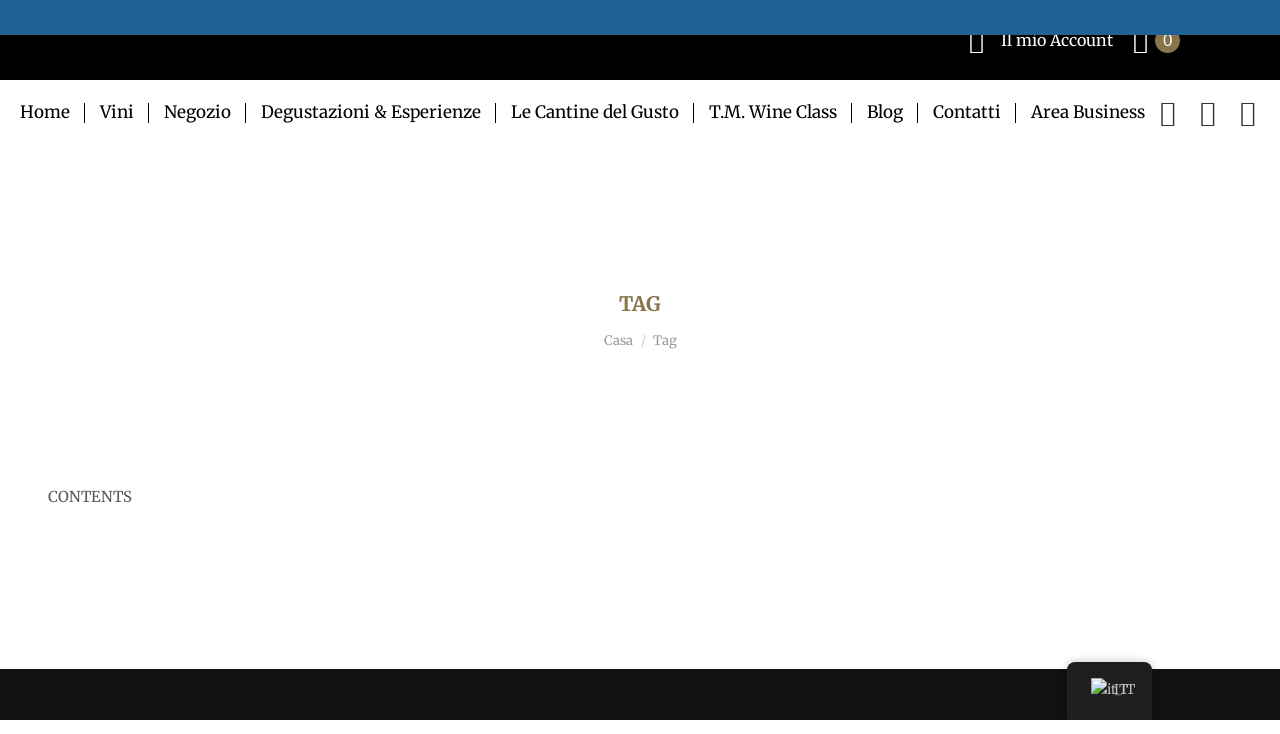

--- FILE ---
content_type: text/html; charset=utf-8
request_url: https://www.google.com/recaptcha/api2/anchor?ar=1&k=6LchpLcUAAAAAHWd7c0XWDJYR_ZxgrbVmI4-unsS&co=aHR0cHM6Ly93d3cudGVudXRhbGFtYWNjaGlhLmNvbTo0NDM.&hl=en&v=PoyoqOPhxBO7pBk68S4YbpHZ&size=invisible&anchor-ms=20000&execute-ms=30000&cb=1xxsvhutjegr
body_size: 49612
content:
<!DOCTYPE HTML><html dir="ltr" lang="en"><head><meta http-equiv="Content-Type" content="text/html; charset=UTF-8">
<meta http-equiv="X-UA-Compatible" content="IE=edge">
<title>reCAPTCHA</title>
<style type="text/css">
/* cyrillic-ext */
@font-face {
  font-family: 'Roboto';
  font-style: normal;
  font-weight: 400;
  font-stretch: 100%;
  src: url(//fonts.gstatic.com/s/roboto/v48/KFO7CnqEu92Fr1ME7kSn66aGLdTylUAMa3GUBHMdazTgWw.woff2) format('woff2');
  unicode-range: U+0460-052F, U+1C80-1C8A, U+20B4, U+2DE0-2DFF, U+A640-A69F, U+FE2E-FE2F;
}
/* cyrillic */
@font-face {
  font-family: 'Roboto';
  font-style: normal;
  font-weight: 400;
  font-stretch: 100%;
  src: url(//fonts.gstatic.com/s/roboto/v48/KFO7CnqEu92Fr1ME7kSn66aGLdTylUAMa3iUBHMdazTgWw.woff2) format('woff2');
  unicode-range: U+0301, U+0400-045F, U+0490-0491, U+04B0-04B1, U+2116;
}
/* greek-ext */
@font-face {
  font-family: 'Roboto';
  font-style: normal;
  font-weight: 400;
  font-stretch: 100%;
  src: url(//fonts.gstatic.com/s/roboto/v48/KFO7CnqEu92Fr1ME7kSn66aGLdTylUAMa3CUBHMdazTgWw.woff2) format('woff2');
  unicode-range: U+1F00-1FFF;
}
/* greek */
@font-face {
  font-family: 'Roboto';
  font-style: normal;
  font-weight: 400;
  font-stretch: 100%;
  src: url(//fonts.gstatic.com/s/roboto/v48/KFO7CnqEu92Fr1ME7kSn66aGLdTylUAMa3-UBHMdazTgWw.woff2) format('woff2');
  unicode-range: U+0370-0377, U+037A-037F, U+0384-038A, U+038C, U+038E-03A1, U+03A3-03FF;
}
/* math */
@font-face {
  font-family: 'Roboto';
  font-style: normal;
  font-weight: 400;
  font-stretch: 100%;
  src: url(//fonts.gstatic.com/s/roboto/v48/KFO7CnqEu92Fr1ME7kSn66aGLdTylUAMawCUBHMdazTgWw.woff2) format('woff2');
  unicode-range: U+0302-0303, U+0305, U+0307-0308, U+0310, U+0312, U+0315, U+031A, U+0326-0327, U+032C, U+032F-0330, U+0332-0333, U+0338, U+033A, U+0346, U+034D, U+0391-03A1, U+03A3-03A9, U+03B1-03C9, U+03D1, U+03D5-03D6, U+03F0-03F1, U+03F4-03F5, U+2016-2017, U+2034-2038, U+203C, U+2040, U+2043, U+2047, U+2050, U+2057, U+205F, U+2070-2071, U+2074-208E, U+2090-209C, U+20D0-20DC, U+20E1, U+20E5-20EF, U+2100-2112, U+2114-2115, U+2117-2121, U+2123-214F, U+2190, U+2192, U+2194-21AE, U+21B0-21E5, U+21F1-21F2, U+21F4-2211, U+2213-2214, U+2216-22FF, U+2308-230B, U+2310, U+2319, U+231C-2321, U+2336-237A, U+237C, U+2395, U+239B-23B7, U+23D0, U+23DC-23E1, U+2474-2475, U+25AF, U+25B3, U+25B7, U+25BD, U+25C1, U+25CA, U+25CC, U+25FB, U+266D-266F, U+27C0-27FF, U+2900-2AFF, U+2B0E-2B11, U+2B30-2B4C, U+2BFE, U+3030, U+FF5B, U+FF5D, U+1D400-1D7FF, U+1EE00-1EEFF;
}
/* symbols */
@font-face {
  font-family: 'Roboto';
  font-style: normal;
  font-weight: 400;
  font-stretch: 100%;
  src: url(//fonts.gstatic.com/s/roboto/v48/KFO7CnqEu92Fr1ME7kSn66aGLdTylUAMaxKUBHMdazTgWw.woff2) format('woff2');
  unicode-range: U+0001-000C, U+000E-001F, U+007F-009F, U+20DD-20E0, U+20E2-20E4, U+2150-218F, U+2190, U+2192, U+2194-2199, U+21AF, U+21E6-21F0, U+21F3, U+2218-2219, U+2299, U+22C4-22C6, U+2300-243F, U+2440-244A, U+2460-24FF, U+25A0-27BF, U+2800-28FF, U+2921-2922, U+2981, U+29BF, U+29EB, U+2B00-2BFF, U+4DC0-4DFF, U+FFF9-FFFB, U+10140-1018E, U+10190-1019C, U+101A0, U+101D0-101FD, U+102E0-102FB, U+10E60-10E7E, U+1D2C0-1D2D3, U+1D2E0-1D37F, U+1F000-1F0FF, U+1F100-1F1AD, U+1F1E6-1F1FF, U+1F30D-1F30F, U+1F315, U+1F31C, U+1F31E, U+1F320-1F32C, U+1F336, U+1F378, U+1F37D, U+1F382, U+1F393-1F39F, U+1F3A7-1F3A8, U+1F3AC-1F3AF, U+1F3C2, U+1F3C4-1F3C6, U+1F3CA-1F3CE, U+1F3D4-1F3E0, U+1F3ED, U+1F3F1-1F3F3, U+1F3F5-1F3F7, U+1F408, U+1F415, U+1F41F, U+1F426, U+1F43F, U+1F441-1F442, U+1F444, U+1F446-1F449, U+1F44C-1F44E, U+1F453, U+1F46A, U+1F47D, U+1F4A3, U+1F4B0, U+1F4B3, U+1F4B9, U+1F4BB, U+1F4BF, U+1F4C8-1F4CB, U+1F4D6, U+1F4DA, U+1F4DF, U+1F4E3-1F4E6, U+1F4EA-1F4ED, U+1F4F7, U+1F4F9-1F4FB, U+1F4FD-1F4FE, U+1F503, U+1F507-1F50B, U+1F50D, U+1F512-1F513, U+1F53E-1F54A, U+1F54F-1F5FA, U+1F610, U+1F650-1F67F, U+1F687, U+1F68D, U+1F691, U+1F694, U+1F698, U+1F6AD, U+1F6B2, U+1F6B9-1F6BA, U+1F6BC, U+1F6C6-1F6CF, U+1F6D3-1F6D7, U+1F6E0-1F6EA, U+1F6F0-1F6F3, U+1F6F7-1F6FC, U+1F700-1F7FF, U+1F800-1F80B, U+1F810-1F847, U+1F850-1F859, U+1F860-1F887, U+1F890-1F8AD, U+1F8B0-1F8BB, U+1F8C0-1F8C1, U+1F900-1F90B, U+1F93B, U+1F946, U+1F984, U+1F996, U+1F9E9, U+1FA00-1FA6F, U+1FA70-1FA7C, U+1FA80-1FA89, U+1FA8F-1FAC6, U+1FACE-1FADC, U+1FADF-1FAE9, U+1FAF0-1FAF8, U+1FB00-1FBFF;
}
/* vietnamese */
@font-face {
  font-family: 'Roboto';
  font-style: normal;
  font-weight: 400;
  font-stretch: 100%;
  src: url(//fonts.gstatic.com/s/roboto/v48/KFO7CnqEu92Fr1ME7kSn66aGLdTylUAMa3OUBHMdazTgWw.woff2) format('woff2');
  unicode-range: U+0102-0103, U+0110-0111, U+0128-0129, U+0168-0169, U+01A0-01A1, U+01AF-01B0, U+0300-0301, U+0303-0304, U+0308-0309, U+0323, U+0329, U+1EA0-1EF9, U+20AB;
}
/* latin-ext */
@font-face {
  font-family: 'Roboto';
  font-style: normal;
  font-weight: 400;
  font-stretch: 100%;
  src: url(//fonts.gstatic.com/s/roboto/v48/KFO7CnqEu92Fr1ME7kSn66aGLdTylUAMa3KUBHMdazTgWw.woff2) format('woff2');
  unicode-range: U+0100-02BA, U+02BD-02C5, U+02C7-02CC, U+02CE-02D7, U+02DD-02FF, U+0304, U+0308, U+0329, U+1D00-1DBF, U+1E00-1E9F, U+1EF2-1EFF, U+2020, U+20A0-20AB, U+20AD-20C0, U+2113, U+2C60-2C7F, U+A720-A7FF;
}
/* latin */
@font-face {
  font-family: 'Roboto';
  font-style: normal;
  font-weight: 400;
  font-stretch: 100%;
  src: url(//fonts.gstatic.com/s/roboto/v48/KFO7CnqEu92Fr1ME7kSn66aGLdTylUAMa3yUBHMdazQ.woff2) format('woff2');
  unicode-range: U+0000-00FF, U+0131, U+0152-0153, U+02BB-02BC, U+02C6, U+02DA, U+02DC, U+0304, U+0308, U+0329, U+2000-206F, U+20AC, U+2122, U+2191, U+2193, U+2212, U+2215, U+FEFF, U+FFFD;
}
/* cyrillic-ext */
@font-face {
  font-family: 'Roboto';
  font-style: normal;
  font-weight: 500;
  font-stretch: 100%;
  src: url(//fonts.gstatic.com/s/roboto/v48/KFO7CnqEu92Fr1ME7kSn66aGLdTylUAMa3GUBHMdazTgWw.woff2) format('woff2');
  unicode-range: U+0460-052F, U+1C80-1C8A, U+20B4, U+2DE0-2DFF, U+A640-A69F, U+FE2E-FE2F;
}
/* cyrillic */
@font-face {
  font-family: 'Roboto';
  font-style: normal;
  font-weight: 500;
  font-stretch: 100%;
  src: url(//fonts.gstatic.com/s/roboto/v48/KFO7CnqEu92Fr1ME7kSn66aGLdTylUAMa3iUBHMdazTgWw.woff2) format('woff2');
  unicode-range: U+0301, U+0400-045F, U+0490-0491, U+04B0-04B1, U+2116;
}
/* greek-ext */
@font-face {
  font-family: 'Roboto';
  font-style: normal;
  font-weight: 500;
  font-stretch: 100%;
  src: url(//fonts.gstatic.com/s/roboto/v48/KFO7CnqEu92Fr1ME7kSn66aGLdTylUAMa3CUBHMdazTgWw.woff2) format('woff2');
  unicode-range: U+1F00-1FFF;
}
/* greek */
@font-face {
  font-family: 'Roboto';
  font-style: normal;
  font-weight: 500;
  font-stretch: 100%;
  src: url(//fonts.gstatic.com/s/roboto/v48/KFO7CnqEu92Fr1ME7kSn66aGLdTylUAMa3-UBHMdazTgWw.woff2) format('woff2');
  unicode-range: U+0370-0377, U+037A-037F, U+0384-038A, U+038C, U+038E-03A1, U+03A3-03FF;
}
/* math */
@font-face {
  font-family: 'Roboto';
  font-style: normal;
  font-weight: 500;
  font-stretch: 100%;
  src: url(//fonts.gstatic.com/s/roboto/v48/KFO7CnqEu92Fr1ME7kSn66aGLdTylUAMawCUBHMdazTgWw.woff2) format('woff2');
  unicode-range: U+0302-0303, U+0305, U+0307-0308, U+0310, U+0312, U+0315, U+031A, U+0326-0327, U+032C, U+032F-0330, U+0332-0333, U+0338, U+033A, U+0346, U+034D, U+0391-03A1, U+03A3-03A9, U+03B1-03C9, U+03D1, U+03D5-03D6, U+03F0-03F1, U+03F4-03F5, U+2016-2017, U+2034-2038, U+203C, U+2040, U+2043, U+2047, U+2050, U+2057, U+205F, U+2070-2071, U+2074-208E, U+2090-209C, U+20D0-20DC, U+20E1, U+20E5-20EF, U+2100-2112, U+2114-2115, U+2117-2121, U+2123-214F, U+2190, U+2192, U+2194-21AE, U+21B0-21E5, U+21F1-21F2, U+21F4-2211, U+2213-2214, U+2216-22FF, U+2308-230B, U+2310, U+2319, U+231C-2321, U+2336-237A, U+237C, U+2395, U+239B-23B7, U+23D0, U+23DC-23E1, U+2474-2475, U+25AF, U+25B3, U+25B7, U+25BD, U+25C1, U+25CA, U+25CC, U+25FB, U+266D-266F, U+27C0-27FF, U+2900-2AFF, U+2B0E-2B11, U+2B30-2B4C, U+2BFE, U+3030, U+FF5B, U+FF5D, U+1D400-1D7FF, U+1EE00-1EEFF;
}
/* symbols */
@font-face {
  font-family: 'Roboto';
  font-style: normal;
  font-weight: 500;
  font-stretch: 100%;
  src: url(//fonts.gstatic.com/s/roboto/v48/KFO7CnqEu92Fr1ME7kSn66aGLdTylUAMaxKUBHMdazTgWw.woff2) format('woff2');
  unicode-range: U+0001-000C, U+000E-001F, U+007F-009F, U+20DD-20E0, U+20E2-20E4, U+2150-218F, U+2190, U+2192, U+2194-2199, U+21AF, U+21E6-21F0, U+21F3, U+2218-2219, U+2299, U+22C4-22C6, U+2300-243F, U+2440-244A, U+2460-24FF, U+25A0-27BF, U+2800-28FF, U+2921-2922, U+2981, U+29BF, U+29EB, U+2B00-2BFF, U+4DC0-4DFF, U+FFF9-FFFB, U+10140-1018E, U+10190-1019C, U+101A0, U+101D0-101FD, U+102E0-102FB, U+10E60-10E7E, U+1D2C0-1D2D3, U+1D2E0-1D37F, U+1F000-1F0FF, U+1F100-1F1AD, U+1F1E6-1F1FF, U+1F30D-1F30F, U+1F315, U+1F31C, U+1F31E, U+1F320-1F32C, U+1F336, U+1F378, U+1F37D, U+1F382, U+1F393-1F39F, U+1F3A7-1F3A8, U+1F3AC-1F3AF, U+1F3C2, U+1F3C4-1F3C6, U+1F3CA-1F3CE, U+1F3D4-1F3E0, U+1F3ED, U+1F3F1-1F3F3, U+1F3F5-1F3F7, U+1F408, U+1F415, U+1F41F, U+1F426, U+1F43F, U+1F441-1F442, U+1F444, U+1F446-1F449, U+1F44C-1F44E, U+1F453, U+1F46A, U+1F47D, U+1F4A3, U+1F4B0, U+1F4B3, U+1F4B9, U+1F4BB, U+1F4BF, U+1F4C8-1F4CB, U+1F4D6, U+1F4DA, U+1F4DF, U+1F4E3-1F4E6, U+1F4EA-1F4ED, U+1F4F7, U+1F4F9-1F4FB, U+1F4FD-1F4FE, U+1F503, U+1F507-1F50B, U+1F50D, U+1F512-1F513, U+1F53E-1F54A, U+1F54F-1F5FA, U+1F610, U+1F650-1F67F, U+1F687, U+1F68D, U+1F691, U+1F694, U+1F698, U+1F6AD, U+1F6B2, U+1F6B9-1F6BA, U+1F6BC, U+1F6C6-1F6CF, U+1F6D3-1F6D7, U+1F6E0-1F6EA, U+1F6F0-1F6F3, U+1F6F7-1F6FC, U+1F700-1F7FF, U+1F800-1F80B, U+1F810-1F847, U+1F850-1F859, U+1F860-1F887, U+1F890-1F8AD, U+1F8B0-1F8BB, U+1F8C0-1F8C1, U+1F900-1F90B, U+1F93B, U+1F946, U+1F984, U+1F996, U+1F9E9, U+1FA00-1FA6F, U+1FA70-1FA7C, U+1FA80-1FA89, U+1FA8F-1FAC6, U+1FACE-1FADC, U+1FADF-1FAE9, U+1FAF0-1FAF8, U+1FB00-1FBFF;
}
/* vietnamese */
@font-face {
  font-family: 'Roboto';
  font-style: normal;
  font-weight: 500;
  font-stretch: 100%;
  src: url(//fonts.gstatic.com/s/roboto/v48/KFO7CnqEu92Fr1ME7kSn66aGLdTylUAMa3OUBHMdazTgWw.woff2) format('woff2');
  unicode-range: U+0102-0103, U+0110-0111, U+0128-0129, U+0168-0169, U+01A0-01A1, U+01AF-01B0, U+0300-0301, U+0303-0304, U+0308-0309, U+0323, U+0329, U+1EA0-1EF9, U+20AB;
}
/* latin-ext */
@font-face {
  font-family: 'Roboto';
  font-style: normal;
  font-weight: 500;
  font-stretch: 100%;
  src: url(//fonts.gstatic.com/s/roboto/v48/KFO7CnqEu92Fr1ME7kSn66aGLdTylUAMa3KUBHMdazTgWw.woff2) format('woff2');
  unicode-range: U+0100-02BA, U+02BD-02C5, U+02C7-02CC, U+02CE-02D7, U+02DD-02FF, U+0304, U+0308, U+0329, U+1D00-1DBF, U+1E00-1E9F, U+1EF2-1EFF, U+2020, U+20A0-20AB, U+20AD-20C0, U+2113, U+2C60-2C7F, U+A720-A7FF;
}
/* latin */
@font-face {
  font-family: 'Roboto';
  font-style: normal;
  font-weight: 500;
  font-stretch: 100%;
  src: url(//fonts.gstatic.com/s/roboto/v48/KFO7CnqEu92Fr1ME7kSn66aGLdTylUAMa3yUBHMdazQ.woff2) format('woff2');
  unicode-range: U+0000-00FF, U+0131, U+0152-0153, U+02BB-02BC, U+02C6, U+02DA, U+02DC, U+0304, U+0308, U+0329, U+2000-206F, U+20AC, U+2122, U+2191, U+2193, U+2212, U+2215, U+FEFF, U+FFFD;
}
/* cyrillic-ext */
@font-face {
  font-family: 'Roboto';
  font-style: normal;
  font-weight: 900;
  font-stretch: 100%;
  src: url(//fonts.gstatic.com/s/roboto/v48/KFO7CnqEu92Fr1ME7kSn66aGLdTylUAMa3GUBHMdazTgWw.woff2) format('woff2');
  unicode-range: U+0460-052F, U+1C80-1C8A, U+20B4, U+2DE0-2DFF, U+A640-A69F, U+FE2E-FE2F;
}
/* cyrillic */
@font-face {
  font-family: 'Roboto';
  font-style: normal;
  font-weight: 900;
  font-stretch: 100%;
  src: url(//fonts.gstatic.com/s/roboto/v48/KFO7CnqEu92Fr1ME7kSn66aGLdTylUAMa3iUBHMdazTgWw.woff2) format('woff2');
  unicode-range: U+0301, U+0400-045F, U+0490-0491, U+04B0-04B1, U+2116;
}
/* greek-ext */
@font-face {
  font-family: 'Roboto';
  font-style: normal;
  font-weight: 900;
  font-stretch: 100%;
  src: url(//fonts.gstatic.com/s/roboto/v48/KFO7CnqEu92Fr1ME7kSn66aGLdTylUAMa3CUBHMdazTgWw.woff2) format('woff2');
  unicode-range: U+1F00-1FFF;
}
/* greek */
@font-face {
  font-family: 'Roboto';
  font-style: normal;
  font-weight: 900;
  font-stretch: 100%;
  src: url(//fonts.gstatic.com/s/roboto/v48/KFO7CnqEu92Fr1ME7kSn66aGLdTylUAMa3-UBHMdazTgWw.woff2) format('woff2');
  unicode-range: U+0370-0377, U+037A-037F, U+0384-038A, U+038C, U+038E-03A1, U+03A3-03FF;
}
/* math */
@font-face {
  font-family: 'Roboto';
  font-style: normal;
  font-weight: 900;
  font-stretch: 100%;
  src: url(//fonts.gstatic.com/s/roboto/v48/KFO7CnqEu92Fr1ME7kSn66aGLdTylUAMawCUBHMdazTgWw.woff2) format('woff2');
  unicode-range: U+0302-0303, U+0305, U+0307-0308, U+0310, U+0312, U+0315, U+031A, U+0326-0327, U+032C, U+032F-0330, U+0332-0333, U+0338, U+033A, U+0346, U+034D, U+0391-03A1, U+03A3-03A9, U+03B1-03C9, U+03D1, U+03D5-03D6, U+03F0-03F1, U+03F4-03F5, U+2016-2017, U+2034-2038, U+203C, U+2040, U+2043, U+2047, U+2050, U+2057, U+205F, U+2070-2071, U+2074-208E, U+2090-209C, U+20D0-20DC, U+20E1, U+20E5-20EF, U+2100-2112, U+2114-2115, U+2117-2121, U+2123-214F, U+2190, U+2192, U+2194-21AE, U+21B0-21E5, U+21F1-21F2, U+21F4-2211, U+2213-2214, U+2216-22FF, U+2308-230B, U+2310, U+2319, U+231C-2321, U+2336-237A, U+237C, U+2395, U+239B-23B7, U+23D0, U+23DC-23E1, U+2474-2475, U+25AF, U+25B3, U+25B7, U+25BD, U+25C1, U+25CA, U+25CC, U+25FB, U+266D-266F, U+27C0-27FF, U+2900-2AFF, U+2B0E-2B11, U+2B30-2B4C, U+2BFE, U+3030, U+FF5B, U+FF5D, U+1D400-1D7FF, U+1EE00-1EEFF;
}
/* symbols */
@font-face {
  font-family: 'Roboto';
  font-style: normal;
  font-weight: 900;
  font-stretch: 100%;
  src: url(//fonts.gstatic.com/s/roboto/v48/KFO7CnqEu92Fr1ME7kSn66aGLdTylUAMaxKUBHMdazTgWw.woff2) format('woff2');
  unicode-range: U+0001-000C, U+000E-001F, U+007F-009F, U+20DD-20E0, U+20E2-20E4, U+2150-218F, U+2190, U+2192, U+2194-2199, U+21AF, U+21E6-21F0, U+21F3, U+2218-2219, U+2299, U+22C4-22C6, U+2300-243F, U+2440-244A, U+2460-24FF, U+25A0-27BF, U+2800-28FF, U+2921-2922, U+2981, U+29BF, U+29EB, U+2B00-2BFF, U+4DC0-4DFF, U+FFF9-FFFB, U+10140-1018E, U+10190-1019C, U+101A0, U+101D0-101FD, U+102E0-102FB, U+10E60-10E7E, U+1D2C0-1D2D3, U+1D2E0-1D37F, U+1F000-1F0FF, U+1F100-1F1AD, U+1F1E6-1F1FF, U+1F30D-1F30F, U+1F315, U+1F31C, U+1F31E, U+1F320-1F32C, U+1F336, U+1F378, U+1F37D, U+1F382, U+1F393-1F39F, U+1F3A7-1F3A8, U+1F3AC-1F3AF, U+1F3C2, U+1F3C4-1F3C6, U+1F3CA-1F3CE, U+1F3D4-1F3E0, U+1F3ED, U+1F3F1-1F3F3, U+1F3F5-1F3F7, U+1F408, U+1F415, U+1F41F, U+1F426, U+1F43F, U+1F441-1F442, U+1F444, U+1F446-1F449, U+1F44C-1F44E, U+1F453, U+1F46A, U+1F47D, U+1F4A3, U+1F4B0, U+1F4B3, U+1F4B9, U+1F4BB, U+1F4BF, U+1F4C8-1F4CB, U+1F4D6, U+1F4DA, U+1F4DF, U+1F4E3-1F4E6, U+1F4EA-1F4ED, U+1F4F7, U+1F4F9-1F4FB, U+1F4FD-1F4FE, U+1F503, U+1F507-1F50B, U+1F50D, U+1F512-1F513, U+1F53E-1F54A, U+1F54F-1F5FA, U+1F610, U+1F650-1F67F, U+1F687, U+1F68D, U+1F691, U+1F694, U+1F698, U+1F6AD, U+1F6B2, U+1F6B9-1F6BA, U+1F6BC, U+1F6C6-1F6CF, U+1F6D3-1F6D7, U+1F6E0-1F6EA, U+1F6F0-1F6F3, U+1F6F7-1F6FC, U+1F700-1F7FF, U+1F800-1F80B, U+1F810-1F847, U+1F850-1F859, U+1F860-1F887, U+1F890-1F8AD, U+1F8B0-1F8BB, U+1F8C0-1F8C1, U+1F900-1F90B, U+1F93B, U+1F946, U+1F984, U+1F996, U+1F9E9, U+1FA00-1FA6F, U+1FA70-1FA7C, U+1FA80-1FA89, U+1FA8F-1FAC6, U+1FACE-1FADC, U+1FADF-1FAE9, U+1FAF0-1FAF8, U+1FB00-1FBFF;
}
/* vietnamese */
@font-face {
  font-family: 'Roboto';
  font-style: normal;
  font-weight: 900;
  font-stretch: 100%;
  src: url(//fonts.gstatic.com/s/roboto/v48/KFO7CnqEu92Fr1ME7kSn66aGLdTylUAMa3OUBHMdazTgWw.woff2) format('woff2');
  unicode-range: U+0102-0103, U+0110-0111, U+0128-0129, U+0168-0169, U+01A0-01A1, U+01AF-01B0, U+0300-0301, U+0303-0304, U+0308-0309, U+0323, U+0329, U+1EA0-1EF9, U+20AB;
}
/* latin-ext */
@font-face {
  font-family: 'Roboto';
  font-style: normal;
  font-weight: 900;
  font-stretch: 100%;
  src: url(//fonts.gstatic.com/s/roboto/v48/KFO7CnqEu92Fr1ME7kSn66aGLdTylUAMa3KUBHMdazTgWw.woff2) format('woff2');
  unicode-range: U+0100-02BA, U+02BD-02C5, U+02C7-02CC, U+02CE-02D7, U+02DD-02FF, U+0304, U+0308, U+0329, U+1D00-1DBF, U+1E00-1E9F, U+1EF2-1EFF, U+2020, U+20A0-20AB, U+20AD-20C0, U+2113, U+2C60-2C7F, U+A720-A7FF;
}
/* latin */
@font-face {
  font-family: 'Roboto';
  font-style: normal;
  font-weight: 900;
  font-stretch: 100%;
  src: url(//fonts.gstatic.com/s/roboto/v48/KFO7CnqEu92Fr1ME7kSn66aGLdTylUAMa3yUBHMdazQ.woff2) format('woff2');
  unicode-range: U+0000-00FF, U+0131, U+0152-0153, U+02BB-02BC, U+02C6, U+02DA, U+02DC, U+0304, U+0308, U+0329, U+2000-206F, U+20AC, U+2122, U+2191, U+2193, U+2212, U+2215, U+FEFF, U+FFFD;
}

</style>
<link rel="stylesheet" type="text/css" href="https://www.gstatic.com/recaptcha/releases/PoyoqOPhxBO7pBk68S4YbpHZ/styles__ltr.css">
<script nonce="cEDsz5s0j-qkY6L8v0Gjqg" type="text/javascript">window['__recaptcha_api'] = 'https://www.google.com/recaptcha/api2/';</script>
<script type="text/javascript" src="https://www.gstatic.com/recaptcha/releases/PoyoqOPhxBO7pBk68S4YbpHZ/recaptcha__en.js" nonce="cEDsz5s0j-qkY6L8v0Gjqg">
      
    </script></head>
<body><div id="rc-anchor-alert" class="rc-anchor-alert"></div>
<input type="hidden" id="recaptcha-token" value="[base64]">
<script type="text/javascript" nonce="cEDsz5s0j-qkY6L8v0Gjqg">
      recaptcha.anchor.Main.init("[\x22ainput\x22,[\x22bgdata\x22,\x22\x22,\[base64]/[base64]/[base64]/[base64]/[base64]/[base64]/[base64]/[base64]/[base64]/[base64]\\u003d\x22,\[base64]\\u003d\\u003d\x22,\[base64]/CiwNML8KgecOFPhHDmHHCrsOAwpHDicKlwr7DtMOcGH5Nwp5nRBZEWsOpdSbChcO1csKEUsKLw7PCkHLDiQkywoZ0w6N4wrzDuUJCDsOewozDoUtIw4dzAMK6wonCpMOgw6ZdEMKmNCN+wrvDqcKUZ8K/fMKgK8Kywo0Rw4rDi3Yrw55oACQaw5fDu8OSwpbChmZoVcOEw6LDjMKtfsOBP8OORzQcw65Vw5bCqMK4w5bCkMOTB8OowpNOwp4QS8OzwqDClVl8csOAEMOXwrl+BX7Dqk3DqV/DnVDDoMKww6Rgw6fDl8Osw61bGTfCvyrDhBtzw5o0cXvCnmzCvcKlw4BABkYhw77CicK3w4nCjMKqDikmw5QVwo9vOyFYbcKsSBbDjsO7w6/Ct8KgwozDksOVwofCuyvCnsOgPjLCrQYXBkd6wrHDlcOUKMK8GMKhCHHDsMKCw7YPWMKuGWVrWcKPX8KnQCXCvXDDjsOgwpvDncO9a8OKwp7DvMK+w7DDh0IQw5Ydw7YaF244QBRZwrXDsn7CgHLCtQzDvD/DnnfDrCXDicOQw4IPDWLCgWJvLMOmwpc9wrbDqcK/wrEvw7sbFMO4IcKCwrBHGsKQwoDCg8Kpw6Ntw7Vqw7kPwrJRFMOXwqZUHznCl0c9w6rDkBzCisOJwosqGGTCiCZOwppkwqMfCcO1cMOswpMlw4Zew4hUwp5CQUzDtCbCvxvDvFVEw4/[base64]/w6rCjxYmw7TCocOQwrHDo8OCwrDCksKEIcKMJ8KmV28CQsOBO8KQJMK8w7Ufwq5jQi4Rb8KUw5kJbcOmw5rDlcOMw7UwPCvCt8OxHsOzwqzDul3DhDotwqskwrRmwrQhJ8O7acKiw7oCan/Dp3rCn2rClcOfVSdudwsDw7vDokN6IcKhwrREwrY5wqvDjk/DlMOYM8KKdsKhO8OQwoYzwpgJTF8GPGdRwoEYw5gPw6M3Ux/DkcKmTMOnw4hSwoTCl8Klw6PClmJUwqzCpMK4f8KBwqfCmMKcNF3ClFjDnMKOwpHDgMK/S8OuNX3CncKywobDsSzCucONHzjChMKbSlc2w5c6w4PDmG7Dl2nDisKywotaMWrDhGfDhcOyS8O2bcOHd8OGbDTDj1dXwp8bcsOaMgFTRCZ/[base64]/ChMOOwrBjwpjCmcOLNMOEAsKRdyLDv8KuCcO7NcOMw7xcXg7ChcOrAMOnfMKSwoYTLwFrwoPDhGEbI8O6wpbDusKuwrhWw6nCvhpuMw5WNsKEe8OGw6o9wrpZWcKfcnxzwp/Dg0HDkl/[base64]/DinDDnMOITWXCu1XCmcKMesKpwrfDnsOAwqtOw77CvicqJX7DsMK/woTDmSvDsMOuwpM5BMO/[base64]/VxHClsO7w4rCl8K0wrvCpMKlwp0rwonCiW3Cow7CknXDiMKmGzTDgsKPFcOYdsOSLRN1w5bCm2vDji0kw6bCtMOUwrB9EMO/AwB/JsKyw7MNwpXCs8O/J8KjST9qwqfDmEPDvngnAgHDvsO+wqZ/w65awpnCklfCnMODWcOgwosKFsOVLsKEw7/[base64]/Cp0xfO8KJw5FZwqHDsMO+csKVw5jCgcODwpTDj8OFJMK2w7dgUsOmw57ChsO+woTCqcO/[base64]/CmHvCosOQd8K6bxPCu8KUwqXCr8OGwpnDqltGajxyHsKnMAgKwplzdsKfwr1QKHB9w6DCpxxQCj5zwq7DvMOaMMOHw4NCw7N3w7M/wpHCmFp2InB7KTJoLkfCvcOxaxsQP3zDmXLDiDfDq8O5HgRiFE0nZcK+wpzDuFIOZQI2wpHCjcOkbMKqw5wwdcK4YFAyZHPDvcKIVwbCsTM6bMK+wqjDgMOxDMKEWsOWJxnCscOQwpHDiS/CrH9iVsO/wpjDvcOXw7hMw4cFwoTDmk7Dkmh0BcONwoHCpcKHMghdKsK3w7h/woHDln7DuMKvbn0yw5thwq9+HMOZVRkTb8K4TMOEw7nChzN2wrBGwoXDu3sFwqALw6TDrcKZT8KPw6/DhCVsw6dlBDUow4XDqMK8w6/[base64]/CkMKIw7Jcw5bDhMOxCMOOTxh3wr3Cp8O4w61mwpTCsUzDlTYrcsO1wqEROD88JMKqB8OIw43DucOaw7rDisKFwrNhwqHCi8KlA8OLHcKfZ0bCq8OpwoNjwroLwqMsQh/CtjDCqicrMMOBFVTCmMKLMsK8fXfChMOIHsOMcGHDisOiUCvDtBvDkMOjC8KyIznCgMKYfE0DVX1jcsOOPSk6wr5cV8KBw4pHw47CukYIwq/CqMKEw4HDpsK4BMKcaAgXEDYTWw/DpsOFO2VaIsKQa3zCjMKrw7nDtEQjw7rCm8OaHy0Mwpw1NsKOWcOfQT/[base64]/[base64]/Ch8Kdw5bCpy9Ob8Ozai/DgcO1wqV7G2LDnR/[base64]/[base64]/DnCQBwoAmEcK6wqgFJRF2wokXAmzDgkhYwr5xdsOSw7jDtMOFQUFIw4wBOxfDvTfCrsKWwoFXw7hdw5fCulXCtsOTwr3Di8OkZj0jw7TCp0jCncOqXm7DocKOI8KlwofCqxLCqsOwK8OfOkHDmFhowo/DgcKJR8OSwp/CqsKpw7jDtQ4Aw4vChyITwp5QwqsUwq7CiMOdF0nDiHtNRw4paD5OK8KDwoYuGcO3wqplw6nCosKfN8O8wo5bNwkJwrdBFhtvw4cxE8O+WgkIwrzDk8K0wr0XV8OyfMKnw7LCqMK4woRZwofDo8K/AMKUwp/DhmrCtyY9IcOEFzXDo3nDhB9/HXvDpcKiw7YRw4hNDMKHaizCgsKyw5rDncOjHHDDisOSwqV+wrpuREVERMOpcVU+wp3Dp8OVEzRyAidCGMKbU8OVLwHCtRccf8K/NMOHYlUcw4jDr8KRK8Oww7ZeUmLCtWU5SxnDpcOYw4LDqAjCuyXCuUDCvMOdGRAyesKVUixNwptEw6DCmcOQYMKbHsK7eSdQwrnDuW4PPcKJw5zCm8KJNMK3wo7DisOZTGgAIMODH8Odwq7CjW/Dj8KpLVLCssOgQx7DrMODDh4+woNjwoskwpbCnn/Cp8Olw7cQYMORU8O9PsKMTsOVc8OcQMKZNMKrwo04wqY2w544wqVcfsK/SULClsK+Vy98bSY3RsOnP8KvG8KgwpBLY3/Cu2rClAfDmMO9w6tDQAnDgcKTwrvCv8OowqPCssOSw5xOfcKFGToJwpTDkcOCXhPCln1pZcOsBVDDvsKdwq5fCsKDwoVCw4LDvMOZTBIvw6zCrsKgHGIWw5bDli7DlFXCq8O/JcOneQ8yw4PCoQ7DrzjDjhx8w7Z1FMOBwqnDhjNdwqlCwq5tQ8OrwrYEMwvDiDfDsMKSwrBAccKxw4kdwrZuwr9awqpSwpU2wpzCtsKpUgTCnXxfwqtqwpnDkALDm3hXwqBMwooiwqwlwoDDr3oBY8K2BsKsw6fChcK3w5tFwpHCpsOtwq/DkSQZw78aw4nDlQzCginDglbCoFTCncOMw5TCgsOLAWcawpMfwqXCnm7CnMKswpbDqjdie0HDrMOuaXMjOMOfViYTw5vDgCPCjsOaJCrCucK/[base64]/ClzNiwqlDw4TCmMOJdsO+w6PCh1vCix0Sw7LDoDRswpLCn8KfwrHCisKSasORwprCnnDCkVTDnHR0w5/CjnfCvcKNBHcDWcKgw5nDlj4/MB7DnMO5K8KUwrnChzHDvsOtFcOBAHkWQMOaVsOObSctW8OJLcKKw4LCu8KCwovDgzxGw6Fpw67DjcOIP8KCW8KfCsKeGcO7csK6w73Du0HCg27DqyxvKcKQw4TCsMO4wrzCu8KxfMOHwrjDj00/dAXCmSPCmRJHG8KKw4vDuTDCtiIyC8OLwoRvwqBgWyfCqncWa8KewqXCq8OTw51iV8KwGsK6w5B6wpg9wonDo8KCwrUpTFXDu8KEwpASw5kyacOjdsKRw7/DuBMLNcOfIcKCw6vDnMODaDJsw6vDrRvDuA3CvRR+BmsFHlzDp8OZGBYjwo3CrF/[base64]/w6DDmMOvG2kmwpHCosOGw4U7w6fCpE/Ds8OKGD/DjiQywrfClsKRwq9Kw4FcOcKUOiEqJXhBesKeJMKlwptbeCXDpcO8dHnCncOVwqjDvsOnw5EsfsO7CMOXK8KsdWgAwoQwOj/DscKZw6A8woZHWS4Uw77DpSvDnsKZwpl3wrQrXcO0O8KZwrgPwqorwoPDkD7DrsK0AH1Mwp/[base64]/VDEKwrtCP8OXwoYIZcKCwpkfw6bDrFMiScOZDWJ4ZcOENTDDllXDhsOhNVHDoEp5wpRUVm8ZwpLDiFLCqw1VTH0ow4zCimobwphUwrRQwq1IIMKyw6PDiHDDvsOXwoLDp8OTw7YXO8Odwo91wqMywoVeTcOCe8Krw7vDmsKAw6/Do0TChcOnw7vDicKvw6B6UjgLwqnCr0TDjsKNUml9NsK3E1BTw43DuMOvw7/Dkg8Hwq5jw7YzwrrDnMKKW1Unw4bClsOBHcOjw6V4ChbCr8OUEnY9w69ZQ8Kwwp3DnjrClGjCusOHHG3Dg8O/w6rDisOKZHTCncOsw7EeImzCtsK/wpkUwp3Dk1xTF2jDvHLCsMOPfSXCiMKdJmZ6J8OVKsKJOMOkwrIFw7LCqjV5OcOUHsOyHcKlIsOHQBDChmDCjHLDncKiDsOXBcK3w54wfMKTKMOHwr4tw59lP3ZIaMOvT23CjcKQw6DCvsKjw6vCu8OxG8K/bcOWUMOEOMOOwoYEwq/Ci2zCnjhtR1fDssKPMWvDiXEdVFjDknYWwqkWLMKLZk7CvwR8wrxtwoLDpwLDicONw51Uw5Upw5YiUxTDucOWwptIW10BwoHCrzjDucOXL8OxIMOgwp3ClzBxGg1XbznCl1PDhyjDsWvDu1MreSgUQsK8KAvCr0jCkF7DnsKQw5bDqsO4d8K+wr0UGcOjN8OHw4/CuWbCjCFaP8KFw6UVA2NEUVsJMsOnXmzDtcOhw4U+w71xwpwcAyfDr3jClMK4w6vDr1BKw4HCjkVaw4DDkUXDuAMjFx/[base64]/Dpk9xTQEhw58UTcKqw6DCjMO9fjk9wpdQfsKGcl3DkcK3wppvPsK0W3PDt8K4IsKyEVEmb8KIKi4XMhI5wpHDscOgKMKIwqNGOFvChl3CicK2DyY/wo18JMOfLhfDh8KbUgZjwozDhcKTAgl0E8KXwqNUESNkGsKWSHvCi3bDqhtSWn7DoAs+w6BrwqM1CCwNR3vDisOyw69jZsO/YipyNsOnV0JewqwnwrLDokljcUbDiRnDgcKPDcKewrnCqV9XZMOBw5xdcMKEIBfDm3dNZGgXe0TClsOEw5fDm8KDwovDuMOjB8KDemQCw6XCu0lIwpAWa8OhYG/[base64]/Cq8KGwpIvHcOse8KNw4obw6pMw4XDs8KVwptZAn1BUcKbTXk5w4hMwrZhSBxUTDDCum3CpcKRwpk5NixPwq3Cq8OCw48rw7fCnMOMwqExaMOrXVHDpgsDUEPCgl7DhMOmwoUtwrBcAQdawoLCnDA/[base64]/Dq8K4B8O0w5jDsHkIQA/CmgtlRBXDpE10wqEkZcOww7BaSsOCw4k3wrERRsKjO8KtwqbCpcKVwpdQfFfDsALCjHMhBkR/wpxNwoHCh8K1wqcqNMKKwpDCqynDnmrDjlfCssOqw51Kw4rCmcOHK8O/NMKfwpoOw701Jj7Cs8O/wr/CscOWDkbDusK2wrHDoTcIw7cIw7s9w4RgDnFRw57DhcKVcA9Pw4ERWxxfKMKjZsO7wqU8dGvCp8OIanjCsEgjKcOhCFzCl8O/LsKwSiJGe1bDlMKTQnoEw5bCng7CiMONJATDr8KnMGouw6NdwpcFw54Jw4YtasOxKF3DtcKeJcOeCVJew5XDvxPCnMKyw7dUwo9YRsOJwrNOw49RwqLDm8OJwqEvC2J9w6jDhsKmfsKMIlLCnTNvwpHCjcKxw6gwMwF7w7nDq8OoVDxZw7LCuMKJd8Krw5fCi3MnJm/DrcKJesKLw47DuXjChcO0wqDCi8OoY1lzTsK8wpY0wq7CgsKrwofCj2/DkcKnwp4/bcOCwoNSBMOdwrFwL8KzIcKPw4NZEMKcOMKHwqjDq3Uzw4tKwoYjwooDBcOgw7Ztw6Rew4ViwqHCv8Opwq5HUV/DvsKNwpUzRMO1wpsxw7R+w4XCjGPDmGpTwozClcOIw71jw7sVDMKfQ8KLw5zChhXCi0zCjl3DucKaZsOqZcK/[base64]/CjMKjwoHCscKOw4R4AUHDvmDCjjEOw4wLw55qw6TDvGYNw65cTcOzDsOtwpzDqVdxTsKeY8Ozw5w8wplTw6omw47DnXE4wrBXHDJoKcOKQMKBwrPDsXRNQ8OIODRQYHsOCEANw4jCnMKdw49Nw7cSQhwRZ8KXwrBOw48pw5/ColgIwqnDtTkbwqXDhRMzATxseB1UfTlIwqELfMKZesKFVjvDmVnCncKqw7EzTC/[base64]/CncO5w5/Cs8KxTMK5w5bDl2oaMcKKwo9IwrrCn8KqChnCjcKzw5DCoHZYw5fCuBZpwokXfsKHw5ciGMKdF8K/BMOpD8Oiw6vDsB/CgMOJU2ETMm3Dr8ODVsKvG3s+HiMCw5Ziw7JDc8Ofw6MMaglTGcOKXcO0wrfDoAPCvMO4wpfCkSHDkBnDpcKpAsOcwp5rfMKGQ8KWbQjDrcOkw4DDq399wpjDgMKbeQPDocKewq7CtxbDpcKGTkcWw49sCMOZw5Y6w7/CrCTDmG4GJsOlw5kQF8KnPEDCrjtlw5HCi8OFM8KTwoHCkm/DrcOSNWnDgwHDq8KkIcOEZ8K6worDpcK6fMOhwo/CtsOyw7DDmwfDscOxFkxfbkPCp0lZwrNiwro5w4bCv2BJPMKrZsOVDsOzwo4IeMOqwrjDusKuIBrDk8KUw6sFDsKsSExfwqR2A8OQahYCSHsXw6dlayFCGsOrf8K2UcOzwonCoMOxwqdOwp0/bcOWwoVcZG4PwpfDun83C8OXRR8/w6fCp8OVw7t1w4XDncKkcMOgwrfDhCjCmsK6GcOBw6rCl2DCvQ/DnMOcw6wrwqbDslHCkcOBTsOsFEXDmsO9BsOnMcOKw5xTw4RGw5xbPU7DsRHCtCzCk8KvCWdPVQXDqUl3wqx/Q1/[base64]/w7F/[base64]/DusOBNDsJBcKNWBDClcKGwro9PXYKdMK3SFZPw6vCnMKFfsOyXMKqw77CsMOyFMKURcK5wrbCgMO4wpFyw7zCq340aAJtYMKJXsKyZ17DjMOEw5d2AiQ8w4vCl8KkacO2KGLCnsOOQVshwrYtWcOSLcK9wpANw7oic8Otw7JwwrwJwqbDg8OJATYbXsKqSB/Cm1LCmcOFwrFGwrU3wpIyw5HDqMKIw4zCl3rDiATDscO7TMKyGQpbaGvDmU3DisKUCklxYysJHGTCsRdXUXs3w7TDlsKrG8KWAisXw6nDimbDvAHCpsO8wrTCihMkSMObwrsVXsOJQBbCpnHCrsKPwoRYwrDDqW7DusKsRBIaw7zDmcOVV8OOHsOTwq3DlE3Cl2EoUx/CmsONwqXDhcKEN1jDrsOvwr7Ch0VuR0TClsOLQcK4Li3CusKJBMOlNALDgcOlCcOQaUnCm8O8OcOBw6pzw4BEwonCgcOUNcKCwpU4wo1cXGXClMOXM8KmwrLCkcKFwqZvw7bDksODexpKwpbCnMOFw5tbw6fDkcKFw74yw5/CmkHDul5MOAZcw4k7wq7ClWjDnDnCtGNTTXY7fMOoNcOXwpLDkxbDhw/[base64]/EmPDocKBw4NIRcKNwrfCoGpSw5zCvT3CoMKrBMKpw7pgUBYGdT5tw4lqQiDDq8K7KcKxfsKtQsKKwojCmMO1WEYOHwPCnMKRf23CmCLDmBInwqVDFsOYw4YEw4zDrHxXw5PDn8K2wrZ2N8K0wpfCvVDCocKow55EW3clwrXDlsOvwp/CimUaV2VJa0PCpsOrwpzCqsOxw4Bxw7QBwpnCgsO9w4ELYmfCqTjDoWpcDEzDncKWFMKkOXRBw6HDvEAEfgrDvMOjwqxDbMOmWxV8PGZVwrNsw5HCgMOLw6zDikQKw4/CmsOxw4XCqykQeykDwp/[base64]/Dh8KSUWrDo8OfK8OVw5YgwpgmQw3CrsKuwpnCusOQw4vDicOMw4zCmMO0wq/Cm8OCSMOnYSjDsmzCsMOGeMK/wqkLTXRHKQ7DtUsedGDCgRk6w6kkTVhKIsKvwrTDjMOewrLCi0bDqFjCgltyYMOPf8KswqlpIDHCnFgCw41owr7DsRtAw7TCmx7DjnIHdwTDoTrDiTd4w4NwfMKRMsKQCVnDocKNwrHCoMKawqnDo8O5K8KVesOzwq1hwo3DhcK2wpEdwrbCscKkDCbDtjJuwo/CjAbCuX7Dl8KswpsRw7fCp0DCrl1lOMOvw7fCvcKONh/DgMKdwps4w67CpAXChMOEUsO7woXDnMKCwqd2PMO8JsOXw5zCujrCq8O3woDCoE3Cgz0NZ8K5XMKSQ8Kcw4U7wq7DniMYPsOTw63ClXohDcOLwqLDtcO8JMK1wofDusOow4VRSk5YwrAVKsOqw5/[base64]/CnsOoSH8qwpLCosOow7rCusKFw5kpCsOXScOzw5Eww5HDvSZXZSBjOcOcQWPCn8OYc2NMwrzDj8K3w5BxeELCln/DnMOjGsOlNFvCvz0dw44uGiLDlcOQGsKDQFF8Z8K/HW9dwpxow5fCgMOQbBPCvShUw6XDrsKSwr4FwrbDuMO9wqTDtGDDuAdVwo7CucOIw588KVY4w6ZUwpwuw7vDondDKWbClibCigtzJCBvEcOsWFkgw5hzcSEgWznDmwAtwr3CmcOCw4gAEVPDincFw74/w5rCgX5gfcKlNjxZwoRrAMODw5wMw4bClVolwprCmcOEIzzDkATDuXtjwo46BsKhw7sGwoXCkcOow4rCqhh/Y8KCccKqKQ3CujbDssKXwog/X8Oxw4ttVMOCw79qwrlFAcOBAWnDvxfCscKEEB8Qw5oSPi3Dny1lwofCj8Ouf8KIZMOQfMKfwojCucO0woV9w7V/RB/[base64]/[base64]/DsgTDhxDDkE49w7hrw5Mlw5IIWcO9BhrDuErDpsOvwohBRRQrwr3CtmsyS8OMLcKsYsOzY0ssEMOvAi1+w6ELwqFgCMOFw6bCtMOEZMOew6zDozt/OkrCl0vDvsKmdG7DrMOGUAh8OsOcwrQtPhvDpVXCoiPDrMKPEyDCqcOQwrgjCxoeBnXDuh7Cj8O1JRtyw5xTDSjDpcKfw6hTw5Y6f8Kcw6MFwpzCkcOJw44UG3JTeTbDvMKPPR3CkMKsw5/CqMKzw4kbBMO4I3dQUibDlcO9wplaH1/ChsKcwqReRh1AwrcaTVjCvSnCl0dbw6bCpHfCssK4QsKFwoMvwpFRUCIdHgk9w5jCrRtlw5rDpSDCgQY4ZzXDjMKxd0jCmMOBfsORwqYEwr/Cv2FGwrQ8w6l6w6LDs8OqKGfDjcKfwqzDqRvCgMKKw7DDpMKyA8KWw5/DrGcxLMOCwotONnpSwozDr3/CpC8PDR3CgQ/CkBVFOMOpUD0GwoBIw615wqjDnB/DtgHCvcO6Sk5WQcORUTDDvlMAe1gswoLCsMOnOhl/T8O5QcKmw5c6w6nDvsOQw7VMJHQQL093OMOEc8OuZsOLHzrDglTDjkHClXZ4PRk5wpl/HEDDikI/[base64]/w5B4d8ODw5caM8Kpw41Qw6YtMH/Cv8ORCMOAUsKAwpvDj8OHw6Z4Wld9w5zDglwaSnrCvMK0MBVDw4nDscKEwqtDFMOdMnpfHsKSHcKhwqTCgMKtIsKFwoHDr8KQVsKOP8OkeCJdw7Y2PTwCGMOnfGlPLF/Cl8Kpw4BTRGokZMKOw5rCjQE5ACZFGcKyw5fCrsOSwonDv8OzA8O4wpPCncOIVXjCgsO9w4HCmsKww5FWVsOuwqHCqjLDizzCnMOBw5vDn3LDp2htOkUWwrIjDMOoAsKsw4NRwqITwpLDjcOWw4wew6/ClmAdw7BRYMO1JynDpidawqJywpdtVTfDhQg0woQTYMOSwqUXDcODwosQw6ZbQMKpc1UYDcKxG8Keemoyw4R+ZT/Ds8OhEsKXw4/[base64]/TVhnXMKhNsKaMicrcsO1PsOCTcKTN8OxIzM0Lm4uQsOrIQc0ZDnDpmVqw5sGDQlcRcOSQ2bCjl5cw71sw5dfakdBw6vCtsKVTURewpZUw7BPw4LDoDfDpU3Dj8KDYAzCoGTCl8OkHcKJw6QzU8KGKBzDnMKaw7/DnHjDtXXCtXsQwqXCsBvDqcOOZ8OeUyM+AHfCqcKLwplHw7NEw79Dw47DtcK1bsOxaMKMw60hbjQHS8OjeXMvwrY8Hkslwok8woRRZis1CgJcwpvDuTnDgXbDhcO1wrM4w6XCqB7DncODFXvDokZKwr/CpRlAYC/DjgtJw6HDm2w8wpDCm8Kvw4rDvyTCpxnCrUFySTc3w5HClxgcwqXCnsO6wp3DpVwuwqkmFA3ClRxDwqLCqMOVLy3CssO9bBXCmiDCmcOew4HCk8KBwofDvsOASU7ChsO0PS4afsKawq/ChSETTSgSZ8KSMcOgb3zCgGXCucOVXxvChcOwEcOCf8OVwpk9WcKmO8OPOGJEP8KDw7N5ZkDDocKhYsOECMOgZWrDm8Olw6zCrsOFK2fDgAV2w6UHw4DDnsKAw6lxwqd/w7XCksKuwp0pw6MHw6gPw6rCo8KowpPDh0jCr8OEORvDjk7CuQbDhnnCl8KEOMK6H8OAw6DCgsKaRhXCoMK7w7grZUnCs8OVXMKYN8ObbcOYbm7CrRbCqVnDsiswGWkbXFQLw5g/[base64]/[base64]/Cs8KIwpnDuG1fN8KGaAzDhGTCncOUA3wiw7peFMOTwr3DgmFvVEo2wpvCmBjCjMOUw43CgGPCvcKdKzXDonU3w7B/w4vClFfDoMOGwqjCn8OWRnogK8OIX3Ysw6rDl8O8Qw0Xw7kxwpjClcKAb0gmX8KWwqACIcKxDxguw47DrcOiwp9KZcOMPsKXwrIcwq4FO8OewpgUwpjDh8KhEkTDrMO+w59owrc8w7rCisKed1lZDsOAGsKME2rDvhTDmcKlwooLwo98wprCmnU/YlvDs8K2wqjDmsKPw6TCiQpiGGAuw4EwwqjCn2duSVPCvGHCucO2wpnDihbCvMKsDUbCtMKOR1HDp8Oow45DUsOMw7DCgG/DhMO4FMKgS8OTwrPDo2LCv8KrYMO5w5zDmFBRw6QRXMO2wozCm2ZlwpgewoDCoVjDowglw6jCsEXDp1kSFsKmGinCh3okPcKPGyg+JMKoS8KVbhLCnwPDpMOdR2Juw7lFwqQoPsK8w4/ChMOSUFnCrMOkw6gew5MwwphefTfCqsOBwowywpXDjh3CgRPCvsOZPcKLUw1dQy59w5HDszQXw7/Dq8Oaw5/DmmdQCxfClcOBKcKww6BOe2wkTcKaNsKQCAU6D37DocOhNkdiwoQbwrkOHsOQw6HDlsOtSsOww75IFcKYwozCgjnDgz59Zkp0bcKvw70Vw7oqRUMqwqDDvUXClMOQFMOtYWXCjsKIw5kuw4kxSMKTNi3DiwHCq8O4wowPQsKvcGkqw5zCrsOtw6hAw7DDqcK/TMOmD0Vvw5swJ01nwrhLwpbCqF7DqQ3ClcK+wrfDnMKDKxfDjsKdD0MOwr/DuT5Wwq5iZSEbwpXDu8KNw5rCjsKcWsK8w63CjMK9AcK4dsKxQ8KMwqwySMK4KcOONsKtBm3CjivCiUrCnMKLGDvCncKuWAzDnsOTL8KgQcKyG8O8wrnDojvDocOtwo4kCcKua8OEAkUXJ8K/w7TCnsKFw5MSwqvDtiDCu8OnPCbDnsK9Sl5iwpPDnsK3wqUcwoLCuTDCmMObw65IwoHCkcKlMcKGw5cOdl0SAH3DmcKwKsKuwr7CmVzDrMOXw7zCucKaw6vDjXAKejjCnQjCoS8/BA5HwoEjTcKVTVRaw7jCpR/DqnPCp8KGA8Kswp4yRMO5wq/Cu3vCoQggw7PCgcKdX3IXwrjDtllgV8KlDXjDrcOSEcOpwpslwqcEw50Zw6rCrBrCqcK9w7Q+w6DDksOvw6tuJi7CtjjCi8O/w7Nzwq3Cq0fCk8O0wrTCmx8GesKewrwkw5ccw5VlJ3/DmXFpWSHCtsOFwofDvXxgwogKw5cCwofClcOVU8OGElPDncOqw7LDv8OtB8K/dSXDoWxafMKLCyljwofChw/DvMOjwpM9DkdcwpdWwrfDi8KDwrbClsKlwqt0JMO9w6d8wqXDksKqDMKGwqciYHTCgU/Cq8OBw7jCvHInwrw0XMOSw6fCl8KZAMObwpFSw5PDswIhJQdSBnJsYXzCtMOxw69XekTCp8OpIw7CgF1Xwp/DhsKowqzDoMKeYU1aCgEtMXtSSHrDv8OQBjECwofDsVrDusODKS9/w6wlwq0BwrPCj8KGw7ZjQWdDHMOSZysWw6ULYMKiPxnCtcK1w5Bxwr7Dm8OFN8KhwrvCi13CrVlnwqfDlsO1w4/DgHzDkcOBwp/Cj8KZK8K9J8KpQcKywpLDmsOxP8KQwqfCv8KIw4k/[base64]/[base64]/DgcKYYy5kGMKOw4YrSXdAw50DPVQ7EcOhAcOdw6fDnMOTJjkRBA8dCsKXw6tAwqV4Gj/CiEoEw4HDtWIkw5kdw6LCuhMcdVHCmcODw6Z+H8Krwp7DtWnCl8OxwpPDisOtQMOzw6zCrRw1wrxcRcKsw6fDgMOFH3EdwpXDmXrCm8KvFDnDj8O/[base64]/W29Vwq9xwr5rCMOOYMO9w6LDoMOZw4vDoSYnfcKUIHjChzlNEQgMwqllWU0pU8KKFl5GV2hjf2deWwUpJ8O6HA9ow7fDqk/DtsKbw4oPw5rDmBfDpVpbfsKPw7fCtWk3NsKwEkfCm8OtwoEuwpLCoEMTwq/CucO1w7DDscO9B8KfwprDpExqVcOgw41rwrwnwrN+T2NmB0AtacKiwrnDjcKFEMO2woPDqXVVw43Cs0NRwpt7w4Msw59xVMObGMOHwp4tb8OqwoMfUjl6wq4GFEttw5QdJsOGwpXDixPDmcKqwrLDoG3DrCPCl8OiTcODf8KjwrU/[base64]/DqDDDlsOzKS7DjDjDtSPCpBTClcKHw7srw6kjXn4IwrfCvFkdw4TDi8O9w5/[base64]/QnDCqMKpwp5sXVXDgMKGc1fDt8KTVsOxwovCjgx4wrnCoFkcw7YHP8OWGXLCtl/DvU/[base64]/DsOjKMOXW1Bhw7w/aMK7IsOzGcKcw5rDqH7DosKyw4U4K8KzCHzCo1FTw4ESUMOFbSdCNsOlwoF1aXTCp0XDhHvCqy/Ci09OwrU5w4XDvxvDjgolwrVow7nCsEjDj8ODUwLCmVfCq8KEwqHCusK1TG3DisKhwr4TwqbDv8O6w47DkjkXFQkRwogRwqVyJTXCpiALw7TCpcO5Og4nLsOEwoTDsXccwoJQZcOywqwYTlTColXDh8KTTMKAXBMONsKhw70Jw5vCmVtiKCVGCzh/[base64]/[base64]/ClH7Ds0ImwpbCtMOAwr9rwrjCo8OXJ8KswonCjMKYwp1fWMKPw4HDojTDmEjDsQTDhDPDiMOzS8K3w5TDmsONwo3DoMOFwofDgWvCp8KODcOyfj7CvcOQM8OGw6IZGk12MsOke8KKQhUhXRnDhMKUwq/[base64]/DkF/DocK3wrHCvmrChi4mNFMzwo/CuGrCjV5oTcO7wpYhPB7DuxELVMOLw4DDk1ZkwqTCvcOOchXCuETDksKiV8OacGXDscOnHD0BSDIAcm1vwpbCrhHChAxew7TDsx3Cr104LcOCwqPDvG3CmHwRw5/DgsOZMiPCksOUX8KZGn86VTXDgBJgwokAwqTDtQ3DrA4DwqDDr8KLb8KFbsKaw7/[base64]/DmQcAfTwNHcK8E8OhwqvDoHtoem3Dq8OjG8OkA1tRIBVWw5zCvVcrM3wIw6TDtcObwoRNwozDnScYZxdSw6rDqyVBwp/Dh8OOw5Rbw5IgMiLCo8OAbcKMw4s+IMKww6lJdwjDmsOUIsO6ZcOXIDLCjXXDnVjDiUjDp8K8W8KZcMOUNH7CpjjDrgHDp8O4wrnClsKHw6AUX8OCw7BnPFzDtV/CtHbCvFXDqggtRVjDjcOpw4DDo8KLw4LCtG1oe3HCjVN1cMKQw6XCicKDw5rCuiHDsy0bfmYjBVZdcXnDnB/CvMKnwoDClsKNVcOPwrrDnsKGWXPDmjHDuk7CjMKLF8OJwrHCv8OjwrDDo8KnJjxMwrhOwrrDoFE9wpPCo8OIw6sew51IwpHCgsK8ZgHDn3bDscO/wq95w6lSRcKdw57CnHXDiMKHw7jCm8OFJQHDv8OIwqPCkAPDssOFDWbDkS0Hw6/CtcKQwoAxHMKmw57CjV4Yw4F3w7jDhMKZRMKUeyvCh8OKJUnDt1xIwp/CvSVIwoNSw51eUETDuTVQw6tUw7QGwq1lw4FdwrtqFFXCgmDCm8KPw6jCicKEw6Udw7JfwpFNwpvCuMKZDDETw6M/wqgMw6zCrjTDscKvW8KkKHrCvzZyNcOhX0lGcsKWwoHDti3CnAgAw4tTwqnDq8KAw48pZsK3w7duwrVweBxOw6dRPmA/w4vDpkvDucOlDMO/P8O5GykRQxd3wqXClMO0w75Ma8O/w6gVwoMNw5nCjMObFW1FGFrCt8Ojw7fCkmTDjMO1T8O3KsOMXVjCjMKfecO/[base64]/DjcKuw7E+QQjDlcO9wrPDrsKOw6gELMKYwrNLZcKgEcOAcsO0w6LCscKSG3HCvB9MCXA7wr4nL8OjdyBFdsOmw4/CvsOAwrwgM8OSwoDClyBjwqrCpcOIw6TDqsO0wr9ew7nDik3DrRPDpsKfwqzDosK7wqfDssOYwp7Ck8KURWcqRcKkw759wodgYXjCilrCn8KUwoTDh8OObsKXwpPCnMOCNE8laDIpU8KdR8Orw7DDuE/CpjccwpXCg8K5w5/DhiLDp33DvRvCtFnCg2cUwqIJwqsLw4lQwpzDly43w4lNw53CoMOBN8Kxw4QNcsOww6DDsk/Cvk1+YUNVDsOma1LCg8Klw79eeCzCr8K8J8OqeCVQwo91bV5OHxwYwoR4U2QYw5cAw7JYEsOvw6B4I8OFwrLClWBgRcKnw73Cj8OeS8OaaMO0a2PDssKiwrIPw6llwqw7bcOhw5Ukw6PCvsKHGMKNbkPCocKawo/CmMKoQ8OlWsOTw7ANwo0QFkc2wonDtsOewobCkzTDhcOjwqBnw6fDs3LCrD5/L8OnwoDDuhtPDEPCklI3M8KpAsKLAcKGOVvDvx18woTCj8ObOG3Cj2sPfsODOMK3wrIbU1PDnQtWwonCuDFWwr3DrRwVccK1ScOEPFnCqMOoworDgg7DvksQK8Ozw6HDn8OfSRjCucKXcMO5w6N9fwPDtSg1wpXCsy5Xw6pHw7ZAw6XDrMKnwr/CuSUWwrXDmBskCsKTES07esOxGBZiwoACw7QZLjTDtFbCisOvw4Ybw7bDksOgw4Vgw69tw5B3wr3Cq8O8MsOmMC9vPQXCm8Kkwp8tw7zDucKlwq8ie0VNfEs6w597V8OYwq0hbsKCSiZbwpnCvcOfw7HDvFNRwqQVwpDCqS/DsBtLMsKnwqzDtsKjwrcgKAXCqQ3DksKtw4dfwrQ7wrZcwoFhw4gmQgnDphEEUGQANMOFGljDs8OoPRbCnG0ICElsw5kAwpHCvDUMwpcJH2DCmCp2w6PDmCVxw5jDmE/DmQlYLsOvw6vDr3gzwonDhXJAw49KFMKdD8KGSMKaI8KAI8OMLn1sw6xAw63DoAc7OBAewrbCkMKMOClzwr7DuS4hwqgzwp/CvinCp3LCslzCmsK1ZMKawqB+w4g/wqs6esOlw7bCigxSMcO/L0zCkHrDgMOXKAbDgQpCV2ZQQcKxAj4pwqowwp/DhnVHw6XDkMKSw6jDnTQxKsKhwo3DnsO1wpUEwr0NLj0odSvDsw/[base64]/CnMOww6TCrBnDtwl/woc2ZsOqwoMfw6nCsMOiFh/Co8Ovwp4MLipbw6kfWxNXwpxuasOYwrbDqsOzfREuFALDnMKPw4nDkDHDrcOBUMKfN2zDt8K9BUbDqyoTEwNWacK1w6vDn8KLwrjDkDE8F8K5FX3Clm0FwpRswrXCisKmCwtXA8KVeMOtaDXDpS3Dj8OdCV8vQHE7w5fDlG/[base64]/w4nDvsOJLcKHRFt1WMOANsODwpYYwo9KPAbDqgwiJMKXFXHCngHDpMOrwoUDcsKyU8Olwp1Mw5ZCw47DpXNzw4wlwrNZdsO8D3UDw5PDlcK5NRDDrcOXwo9vwqp+w50ANX/[base64]/CicKDw73DhcKkwqPDnkvCjAzDp2JZDMKZHcKHLgtUwrhZwqJ9wofDgcOnCibDlmZ5CMKhOgPDrzwGAcOgwqnCqMOgwpLCuMOCEk/DicKmw5Uaw6DDm1jDkh0cwpHDsHMXwofCg8OXWsK8wrLDs8OEDhIYwqnCmx83KcKDwpguEsKZwo4wWixBLMKRDsOubEfDkj1bwr8Ow7nCqMKfwpcraMOQwprChsOCw6TChGnDlX8xwozCkMK5w4XDncOLRMKiwpt/And8fMOcw6HCpAMGJh7ChsO7WkZIwqDDsBh2wqRdbMKGP8KTf8OTThE5BsOgw63CnXo+w70xM8KBwr4fXVDCk8OkwqTCnsOffcOrdVfChQZpwr4nwpNVZCDCu8KKXsOew4slSsOQQXXDtMOyw7HChiQOw4JRBcOKwrgbM8K2Q2oEw6g+wpDCncO5wpZgwplvw4kmUk/[base64]/[base64]/DicONScK6wrkHcTfCgkjDgi9nw4vCs2hidMKrI1PDqytUw7xxVMK8JsKpNcOQeUUawrYtwoNow4kjw5Rzw4TDsAM4KXU6PcKHw79mKMOcw4DDqsOhV8Ktw4/DpHBoKMOASMOmcFDCjwh6wqsHw5rCtX0VYkdUw6rCk2Mlwq1bGMKbF8O3FT9RLjB/wprCmn9lwqjCvEnCsk7CocKmSVfCpVJWOMKWw4RYw6svHsOXAE0MaMO0dsKFw6xJw7IwI1V2dsO1w63CrMOhPMKpKzDCpMOjMsKSwpHCt8Krw5INw4DDpMOCwr5QLjMnwovDsMOSb0vDncObbcOswr0qccKvcWdZRhzDqsOoTMKgw6XDg8OfTkLDkj/Dv3TDtDdUHsKTOcO7wqPCnMKowqtvwox6Sl4xOMOewps8B8OBUFDCtcKIRhHDjg0TB35SLw/CjsK0wqJ8DX3CucORIEDDgFzDg8OKwocmCcOrwrzDgMKWYsOuQ1PCk8K2woEswq3ChMKPw4jDukzCml4Fw6wnwrkdw7LCq8KewoHDv8OqDMKLAMOqw5NgwoXDqsKOwqdew6TDpgsfOsKVN8O3cG/Cm8KTPUXCsMOHw6crw6J5w6IQBcOXcsK2w4Eew4rCg1PDkcKywpnCosKvCTo4w64KQcKFUsOMRsKcYcOMSQvCkU0zwqnDmsKbwprCmEg7ccKIU1oGR8OKw6Jewo95LWDDrAtFwrpMw4PCj8Kww44GFMOXwoTCiMOoMXrCvsKvw5k/w4Fewp8VEcKqwrdDw612Bi3DthHCk8Kzw5gjw5wSw5nCgMKHB8KaUxjDlsOxHsKxDWbCjcKAIC/DuARGQ0DDoQ3DiAozb8KFSsKwwqPDp8OnY8KewqRow5suSTIawq0XwoPCo8OjUMOYw4swwoNuNMKZwqfDnsOMwpEETsORw6B+w47CjmjCtsKqw5jCm8Kjwpt8FsKcBMKjwqDDi0bCjcKOwqljKRsQYk7ClsKjV1kYEcKHV0vClMO3wqLDlzgKw6/[base64]/DocOLRGpvPStSwqkVODl8e8KWwrJBJQNQw6lLw73DuijCtUkJwq05eizCrsKgwooyOsOowogNwprDqV/[base64]/[base64]/Dnx8bHcOMw4ZfasKpIGrCpjfDiGocZcOFYSfCgCpIBsKyAsKhw4HCqAbDiH8Ew7sgw5NMw6FEw6fDiMKvw4fDucK/JjfDgz0Oe0RVLz47wpIFwqUjwpFUw7NDGBzCmgXCh8KMwqcaw6Vww6fCmERaw6bCqTrDo8K+w4LCuVjDjU/Cs8OPOS5cMcOrw7p+wpHClcOmw4wowrREwpEfVcOswrfDhsK4FmPClcOQwrMswprCjTMEw4TDksK7PwUmXgjCiwBjbsOXe0nDucKSwoDCsjfCicOww6TCk8OywrIQasKsR8KwGMOgw7/[base64]\x22],null,[\x22conf\x22,null,\x226LchpLcUAAAAAHWd7c0XWDJYR_ZxgrbVmI4-unsS\x22,0,null,null,null,1,[21,125,63,73,95,87,41,43,42,83,102,105,109,121],[1017145,942],0,null,null,null,null,0,null,0,null,700,1,null,0,\[base64]/76lBhnEnQkZnOKMAhk\\u003d\x22,0,0,null,null,1,null,0,0,null,null,null,0],\x22https://www.tenutalamacchia.com:443\x22,null,[3,1,1],null,null,null,1,3600,[\x22https://www.google.com/intl/en/policies/privacy/\x22,\x22https://www.google.com/intl/en/policies/terms/\x22],\x22b5GvyvqGjcJlqanggK9v9T/GO61ZI6LhPfBMj8x9mZU\\u003d\x22,1,0,null,1,1768773729976,0,0,[4],null,[144,133],\x22RC-ezJKpkGy5ukP7g\x22,null,null,null,null,null,\x220dAFcWeA44sB4SMQXOwtNrwPgNC5LSXfjqIrCgVdLIsygEDONtlbgN9jLdDFUpQROqQY3rabd6hfxh5UDG1s5O_aCJsQYYvl3BAw\x22,1768856529999]");
    </script></body></html>

--- FILE ---
content_type: text/javascript
request_url: https://user.callnowbutton.com/domain_f2bcc8ba_74f7_48d6_9e87_4773f503dd40.js
body_size: 1276
content:
window.CNB_DATA = {"userId":"user_cb48aaf5_09aa_4224_8b8c_07ef42daaa7c","domains":[{"id":"domain_f2bcc8ba_74f7_48d6_9e87_4773f503dd40","name":"tenutalamacchia.com","type":"FREE","timezone":"Europe/Rome","trackGA":false,"trackConversion":false,"aliases":[],"properties":{"scale":"1","zindex":"2147483647","debug":"false","allowMultipleButtons":"true"}}],"buttons":[{"id":"button_5e4c9c0f_b156_4d58_91b3_780cbb0b9d8f","domainId":"domain_f2bcc8ba_74f7_48d6_9e87_4773f503dd40","active":true,"type":"MULTI","options":{"placement":"BOTTOM_RIGHT","position":null,"displayMode":"ALWAYS","animation":"NONE","scroll":null,"cssClasses":null},"multiButtonOptions":{"id":"79d0a0cf-79d1-47f2-9dc4-7db7c4044ebe","iconBackgroundColor":"#009900","iconColor":"#FFFFFF","labelTextOpen":null,"labelTextColorOpen":null,"labelBackgroundColorOpen":null,"labelTextClose":null,"labelTextColorClose":null,"labelBackgroundColorClose":null,"iconTypeOpen":"FONT","iconTextOpen":"whatsapp","iconBackgroundImageOpen":null,"iconClassOpen":null,"iconColorOpen":null,"iconBackgroundColorOpen":null,"iconEnabledOpen":null,"iconTypeClose":"FONT","iconTextClose":"close","iconBackgroundImageClose":null,"iconClassClose":null,"iconColorClose":null,"iconBackgroundColorClose":null,"iconEnabledClose":null},"actions":["action_63f0caff_e9f9_4aaf_9f63_1e6d864b4845","action_f3bc0ec6_cc09_4831_bda4_252e3dac80fc","action_3292fb8d_6cbf_45e3_9aaa_b1b1f9bac7ea","action_c11addea_f93f_4750_9fd4_f9102f804611"],"conditions":[]}],"actions":[{"id":"action_63f0caff_e9f9_4aaf_9f63_1e6d864b4845","actionType":"WHATSAPP","actionValue":"+393895554487","properties":{"chat-legal-notice":"I agree to the {link1}, {link2} and {link3} of COMPANY.","map-query-type":"q","skype-link-type":"SKYPE","viber-link-type":"PA_CHAT","tally-align-left":"1","intercom-alignment":"right","modal-header-background-color":"#009900","line-link-type":"MESSAGE","link-download-enabled":"0","intercom-horizontal-padding":"0","skype-param-type":"CALL","tally-hide-title":"1","zalo-link-type":"PERSONAL","modal-width":"400px","link-target":"_blank","intercom-vertical-padding":"0","modal-height":"400px","wechat-link-type":"CHAT","facebook-widget-default-state":"closed","modal-header-text-color":"#ffffff"},"backgroundColor":"#009900","iconEnabled":true,"iconClass":null,"iconColor":"#FFFFFF","iconText":"whatsapp","iconType":"FONT","iconBackgroundImage":"","labelBackgroundColor":null,"labelText":"Scrivici su whatsapp","schedule":{"showAlways":true,"daysOfWeek":[],"start":"08:00","stop":"17:00","timezone":"Europe/Rome","outsideHours":null}},{"id":"action_f3bc0ec6_cc09_4831_bda4_252e3dac80fc","actionType":"EMAIL","actionValue":"info@tenutalamacchia.com","properties":{"tally-hide-title":"1","subject":"Informazioni","modal-width":"400px","map-query-type":"q","link-target":"_blank","intercom-vertical-padding":"0","modal-height":"400px","tally-align-left":"1","intercom-alignment":"right","modal-header-background-color":"#009900","link-download-enabled":"0","intercom-horizontal-padding":"0","modal-header-text-color":"#ffffff"},"backgroundColor":"#dd9300","iconEnabled":true,"iconClass":null,"iconColor":"#FFFFFF","iconText":"email","iconType":"FONT","iconBackgroundImage":"","labelBackgroundColor":null,"labelText":"Scrivici una mail","schedule":{"showAlways":true,"daysOfWeek":[],"start":"08:00","stop":"17:00","timezone":"Europe/Rome","outsideHours":null}},{"id":"action_3292fb8d_6cbf_45e3_9aaa_b1b1f9bac7ea","actionType":"PHONE","actionValue":"3381258469","properties":{"tally-hide-title":"1","modal-width":"400px","map-query-type":"q","link-target":"_blank","intercom-vertical-padding":"0","modal-height":"400px","tally-align-left":"1","intercom-alignment":"right","modal-header-background-color":"#009900","link-download-enabled":"0","intercom-horizontal-padding":"0","modal-header-text-color":"#ffffff"},"backgroundColor":"#006b11","iconEnabled":true,"iconClass":null,"iconColor":"#FFFFFF","iconText":"call","iconType":"FONT","iconBackgroundImage":"","labelBackgroundColor":null,"labelText":"Chiamaci","schedule":{"showAlways":true,"daysOfWeek":[],"start":"08:00","stop":"17:00","timezone":"Europe/Rome","outsideHours":null}},{"id":"action_c11addea_f93f_4750_9fd4_f9102f804611","actionType":"FACEBOOK","actionValue":"@tenutalamacchia","properties":{"tally-hide-title":"1","modal-width":"400px","map-query-type":"q","link-target":"_blank","intercom-vertical-padding":"0","modal-height":"400px","tally-align-left":"1","intercom-alignment":"right","modal-header-background-color":"#009900","link-download-enabled":"0","intercom-horizontal-padding":"0","modal-header-text-color":"#ffffff"},"backgroundColor":"#0097d8","iconEnabled":true,"iconClass":null,"iconColor":"#FFFFFF","iconText":"facebook_messenger","iconType":"FONT","iconBackgroundImage":"","labelBackgroundColor":null,"labelText":"Lascia un messaggio","schedule":{"showAlways":true,"daysOfWeek":[],"start":"08:00","stop":"17:00","timezone":"Europe/Rome","outsideHours":null}}],"conditions":[],"options":{"cssLocation":"https://static.callnowbutton.com/css/main.css","jsLocation":"https://static.callnowbutton.com/js/client.js","staticRoot":"https://static.callnowbutton.com","userRoot":"https://user.callnowbutton.com","apiRoot":"https://api.nowbuttons.com","storageType":"GCS"}}
if (window.CNB_DATA) {  var cnb_js_script = document.createElement('script');  cnb_js_script.type = 'text/javascript';  cnb_js_script.async = 'async';  cnb_js_script.src = window.CNB_DATA.options.jsLocation;  var head = document.head || document.getElementsByTagName('head')[0];  head.appendChild(cnb_js_script);}